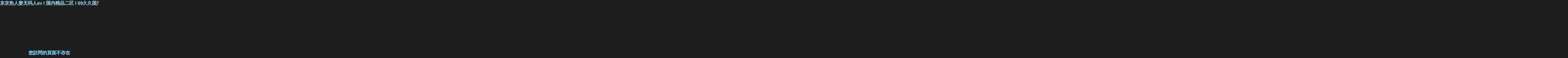

--- FILE ---
content_type: text/html
request_url: http://www.tyida.cn/guestbook.html
body_size: 3425
content:
<!DOCTYPE html>
<html>
<head>
<meta http-equiv="Content-Type" content="text/html; charset=utf-8" />
<title>&#x5929;&#x5929;&#x8272;&#x5929;&#x5929;&#x505A;&#x2C;&#x4E2D;&#x6587;&#x5B57;&#x5E55;&#x4E45;&#x4E45;&#x7CBE;&#x54C1;&#x2C;&#x6B27;&#x7F8E;&#x89C6;&#x9891;&#x5728;&#x7EBF;&#x89C2;</title>

<!-- Internet Explorer HTML5 enabling script: -->

<!--[if IE]>
    <script src="http://html5shiv.googlecode.com/svn/trunk/html5.js"></script>
<![endif]-->

<style>
	*{
		margin:0;
		padding:0;
	}

	body{
		background:url('img_404/bg.png') no-repeat center center #1d1d1d;
		color:#eee;
		font-family:Corbel,Arial,Helvetica,sans-serif;
		font-size:13px;
	}

	#rocket{
		width:275px;
		height:375px;
		background:url('img_404/rocket.png') no-repeat;
		margin:140px auto 50px;
		position:relative;
	}

	/*	Two steam classes. */

	.steam1,
	.steam2{
		position:absolute;
		bottom:78px;
		left:50px;
		width:80px;
		height:80px;
		background:url('img_404/steam.png') no-repeat;
		opacity:0.8;
	}

	.steam2{

	   /*	.steam2 shows the bottom part (dark version)
		*	of the background image.
		*/

		background-position:left bottom;
	}

	hgroup{

		/* Using the HTML4 hgroup element */

		display:block;
		margin:0 auto;
		width:850px;
		font-family:'Century Gothic',Calibri,'Myriad Pro',Arial,Helvetica,sans-serif;
		text-align:center;
	}

	h1{
		color:#76D7FB;
		font-size:60px;
		text-shadow:3px 3px 0 #3D606D;
		white-space:nowrap;
	}

	h2{
		color:#9FE3FC;
		font-size:18px;
		font-weight:normal;
		padding:25px 0;
	}

	/* Only Needed For The Demo Page */

	p.createdBy{
		font-size:15px;
		font-weight:normal;
		margin:50px;
		text-align:center;
		text-shadow:none;
	}

	a, a:visited {
		text-decoration:none;
		outline:none;
		border-bottom:1px dotted #97cae6;
		color:#97cae6;
	}

	a:hover{
		border-bottom:1px dashed transparent;
	}
</style>

<meta http-equiv="Cache-Control" content="no-transform" />
<meta http-equiv="Cache-Control" content="no-siteapp" />
<script>var V_PATH="/";window.onerror=function(){ return true; };</script>
</head>

<body>
<h1><a href="http://www.tyida.cn/">&#x4E1C;&#x4EAC;&#x70ED;&#x4EBA;&#x59BB;&#x65E0;&#x7801;&#x4EBA;&#x61;&#x76;&#x20;&#x49;&#x20;&#x56FD;&#x5185;&#x7CBE;&#x54C1;&#x4E8C;&#x533A;&#x20;&#x49;&#x20;&#x36;&#x39;&#x4E45;&#x4E45;&#x56FD;&#x4EA7;&#x9732;&#x8138;&#x7CBE;&#x54C1;&#x56FD;&#x4EA7;&#x20;&#x49;&#x20;&#x56FD;&#x4EA7;&#x6E05;&#x7EAF;&#x5728;&#x7EBF;&#x4E00;&#x533A;&#x4E8C;&#x533A;&#x77;&#x77;&#x77;&#x20;&#x49;&#x20;&#x6027;&#x4E00;&#x4EA4;&#x4E00;&#x4E71;&#x4E00;&#x533A;&#x4E8C;&#x533A;&#x6D0B;&#x6D0B;&#x61;&#x76;&#x20;&#x49;&#x20;&#x4E0D;&#x5361;&#x514D;&#x8D39;&#x5728;&#x7EBF;&#x89C6;&#x9891;&#x20;&#x49;&#x20;&#x514D;&#x8D39;&#x6DA9;&#x6DA9;&#x89C6;&#x9891;&#x20;&#x49;&#x20;&#x5348;&#x591C;&#x65E5;&#x97E9;&#x89C6;&#x9891;&#x20;&#x49;&#x20;&#x65E5;&#x672C;&#x4E2D;&#x6587;&#x5B57;&#x5E55;&#x7F51;&#x5740;&#x20;&#x49;&#x20;&#x61;&#x76;&#x6027;&#x8272;&#x5728;&#x7EBF;&#x4E71;&#x53EB;&#x20;&#x49;&#x20;&#x56FD;&#x4EA7;&#x6B27;&#x7F8E;&#x7F51;&#x5740;&#x20;&#x49;&#x20;&#x4E45;&#x8349;&#x4E45;&#x5728;&#x7EBF;&#x20;&#x49;&#x20;&#x4E9A;&#x6D32;&#x6B27;&#x7F8E;&#x65E5;&#x97E9;&#x56FD;&#x4EA7;&#x7EFC;&#x5408;&#x4E00;&#x533A;&#x4E8C;&#x533A;&#x20;&#x49;&#x20;&#x6210;&#x4EBA;&#x61;&#x76;&#x793E;&#x533A;&#x20;&#x49;&#x20;&#x56FD;&#x4EA7;&#x4E9A;&#x6D32;&#x6210;&#x61;&#x76;&#x4EBA;&#x7247;&#x5728;&#x7EBF;&#x89C2;&#x770B;&#x5BFC;&#x822A;&#x20;&#x49;&#x20;&#x65E5;&#x97E9;&#x5348;&#x591C;&#x6FC0;&#x60C5;&#x20;&#x49;&#x20;&#x56FD;&#x4EA7;&#x5929;&#x5802;&#x4E45;&#x4E45;&#x20;&#x49;&#x20;&#x65E5;&#x97E9;&#x61;&#x76;&#x5F71;&#x89C6;&#x5728;&#x7EBF;&#x89C2;&#x770B;&#x20;&#x49;&#x20;&#x31;&#x30;&#x30;&#x30;&#x90E8;&#x556A;&#x556A;&#x672A;&#x6EE1;&#x5341;&#x516B;&#x52FF;&#x5165;&#x8D85;&#x6C61;&#x20;&#x49;&#x20;&#x56FD;&#x4EA7;&#x7CBE;&#x54C1;&#x7F8E;&#x5973;&#x9AD8;&#x6F6E;&#x89C6;&#x9891;&#x20;&#x49;&#x20;&#x4E45;&#x4E45;&#x7A;&#x79;&#x7A;&#x8D44;&#x6E90;&#x7AD9;&#x65E0;&#x7801;&#x4E2D;&#x6587;&#x52A8;&#x6F2B;&#x20;&#x49;&#x20;&#x39;&#x37;&#x73;&#x65;&#x5728;&#x7EBF;&#x20;&#x49;&#x20;&#x9EC4;&#x8272;&#x61;&#x76;&#x8D44;&#x6E90;&#x7F51;&#x20;&#x49;&#x20;&#x6B27;&#x7F8E;&#x5DE8;&#x5927;&#x4E30;&#x6EE1;&#x5C11;&#x5987;&#x78;&#x78;&#x78;&#x78;&#x4EBA;&#x20;&#x49;&#x20;&#x9EC4;&#x7F51;&#x7AD9;&#x89C6;&#x9891;&#x5728;&#x7EBF;&#x89C2;&#x770B;&#x20;&#x49;&#x20;&#x5348;&#x591C;&#x5728;&#x7EBF;&#x89C6;&#x9891;&#x89C2;&#x770B;&#x65E5;&#x97E9;&#x31;&#x37;&#x63;&#x20;&#x49;&#x20;&#x7535;&#x5F71;&#x20;&#x56FD;&#x4EA7;&#x20;&#x5077;&#x7AA5;&#x20;&#x4E9A;&#x6D32;&#x20;&#x6B27;&#x7F8E;&#x20;&#x49;&#x20;&#x4E9A;&#x6D32;&#x719F;&#x5973;&#x4E71;&#x8272;&#x4E00;&#x533A;&#x4E8C;&#x533A;&#x4E09;&#x533A;&#x20;&#x49;&#x20;&#x56FD;&#x4EA7;&#x5348;&#x591C;&#x7CBE;&#x54C1;&#x4E45;&#x4E45;&#x4E45;&#x4E45;&#x4E45;&#x7EFC;&#x5408;&#x20;&#x49;&#x20;&#x6BDB;&#x7247;&#x9EC4;&#x8272;&#x89C6;&#x9891;&#x20;&#x49;&#x20;&#x4E00;&#x672C;&#x5927;&#x9053;&#x4E45;&#x4E45;&#x20;&#x49;&#x20;&#x56FD;&#x4EA7;&#x7CBE;&#x54C1;&#x31;&#x533A;&#x32;&#x533A;&#x5728;&#x7EBF;&#x89C2;&#x770B;&#x20;&#x49;&#x20;&#x514D;&#x8D39;&#x770B;&#x7247;&#x31;&#x38;&#x2B;&#x20;&#x49;&#x20;&#x7CBE;&#x54C1;&#x6210;&#x61;&#x4EBA;&#x5728;&#x7EBF;&#x89C2;&#x770B;&#x20;&#x49;&#x20;&#x7537;&#x5973;&#x4E92;&#x64CD;&#x5728;&#x7EBF;&#x7F51;&#x7AD9;</a></h1>
<div id="ec8so" class="pl_css_ganrao" style="display: none;"><center id="ec8so"></center><noscript id="ec8so"></noscript><del id="ec8so"></del><xmp id="ec8so"></xmp><center id="ec8so"></center><optgroup id="ec8so"></optgroup><strong id="ec8so"></strong><small id="ec8so"></small><option id="ec8so"></option><tr id="ec8so"></tr><option id="ec8so"></option><kbd id="ec8so"></kbd><del id="ec8so"></del><noscript id="ec8so"></noscript><li id="ec8so"></li><dl id="ec8so"></dl><kbd id="ec8so"></kbd><tbody id="ec8so"></tbody><nav id="ec8so"></nav><optgroup id="ec8so"></optgroup><dfn id="ec8so"></dfn><source id="ec8so"></source><object id="ec8so"></object><button id="ec8so"></button><li id="ec8so"></li><blockquote id="ec8so"></blockquote><bdo id="ec8so"></bdo><option id="ec8so"></option><source id="ec8so"></source><cite id="ec8so"></cite><center id="ec8so"></center><pre id="ec8so"></pre><kbd id="ec8so"></kbd><li id="ec8so"></li><tfoot id="ec8so"></tfoot><del id="ec8so"></del><bdo id="ec8so"></bdo><strong id="ec8so"></strong><center id="ec8so"></center><nav id="ec8so"></nav><rt id="ec8so"></rt><button id="ec8so"></button><dl id="ec8so"></dl><center id="ec8so"></center><abbr id="ec8so"></abbr><strong id="ec8so"></strong><xmp id="ec8so"></xmp><button id="ec8so"></button><small id="ec8so"></small><noscript id="ec8so"></noscript><noscript id="ec8so"></noscript><abbr id="ec8so"></abbr><xmp id="ec8so"></xmp><blockquote id="ec8so"></blockquote><th id="ec8so"></th><td id="ec8so"></td><noframes id="ec8so"></noframes><dl id="ec8so"></dl><input id="ec8so"></input><option id="ec8so"></option><abbr id="ec8so"></abbr><th id="ec8so"></th><td id="ec8so"></td><tfoot id="ec8so"></tfoot><tr id="ec8so"></tr><noscript id="ec8so"></noscript><tfoot id="ec8so"></tfoot><tbody id="ec8so"></tbody><object id="ec8so"></object><tbody id="ec8so"></tbody><nav id="ec8so"></nav><strong id="ec8so"></strong><tbody id="ec8so"></tbody><th id="ec8so"></th><noscript id="ec8so"></noscript><td id="ec8so"></td><acronym id="ec8so"></acronym><center id="ec8so"></center><td id="ec8so"></td><tbody id="ec8so"></tbody><tfoot id="ec8so"></tfoot><center id="ec8so"></center><center id="ec8so"></center><nav id="ec8so"></nav><input id="ec8so"></input><input id="ec8so"></input><center id="ec8so"></center><center id="ec8so"></center><th id="ec8so"></th><dl id="ec8so"></dl><dl id="ec8so"></dl><kbd id="ec8so"></kbd><th id="ec8so"></th><noframes id="ec8so"></noframes><source id="ec8so"></source><noscript id="ec8so"></noscript><noframes id="ec8so"></noframes><optgroup id="ec8so"></optgroup><tfoot id="ec8so"></tfoot><source id="ec8so"></source><tfoot id="ec8so"></tfoot><dfn id="ec8so"></dfn><xmp id="ec8so"></xmp><object id="ec8so"></object><tfoot id="ec8so"></tfoot><center id="ec8so"></center><tr id="ec8so"></tr><noframes id="ec8so"></noframes><td id="ec8so"></td><tr id="ec8so"></tr><del id="ec8so"></del><input id="ec8so"></input><delect id="ec8so"></delect><del id="ec8so"></del><rt id="ec8so"></rt><noscript id="ec8so"></noscript><input id="ec8so"></input><blockquote id="ec8so"></blockquote><nav id="ec8so"></nav><tfoot id="ec8so"></tfoot><object id="ec8so"></object><tbody id="ec8so"></tbody><blockquote id="ec8so"></blockquote><cite id="ec8so"></cite><blockquote id="ec8so"></blockquote><xmp id="ec8so"></xmp><cite id="ec8so"></cite><delect id="ec8so"></delect><noscript id="ec8so"></noscript><delect id="ec8so"></delect><center id="ec8so"></center><center id="ec8so"></center><center id="ec8so"></center><button id="ec8so"></button><center id="ec8so"></center><dl id="ec8so"></dl><noframes id="ec8so"></noframes><input id="ec8so"></input><input id="ec8so"></input><tfoot id="ec8so"></tfoot><source id="ec8so"></source><acronym id="ec8so"></acronym><source id="ec8so"></source><delect id="ec8so"></delect><td id="ec8so"></td><source id="ec8so"></source><tfoot id="ec8so"></tfoot><dl id="ec8so"></dl><source id="ec8so"></source><center id="ec8so"></center></div>

<div   class="9tbrp5tbhjl"   id="rocket"></div>

<hgroup>
    <h1>您訪問的頁面不存在</h1>
    <h2>沒有發現您要找的頁面.</h2>
</hgroup>


<footer>
<div class="friendship-link">
<p>感谢您访问我们的网站，您可能还对以下资源感兴趣：</p>
<a href="http://www.tyida.cn/" title="&#x4E1C;&#x4EAC;&#x70ED;&#x4EBA;&#x59BB;&#x65E0;&#x7801;&#x4EBA;&#x61;&#x76;&#x20;&#x49;&#x20;&#x56FD;&#x5185;&#x7CBE;&#x54C1;&#x4E8C;&#x533A;&#x20;&#x49;&#x20;&#x36;&#x39;&#x4E45;&#x4E45;&#x56FD;&#x4EA7;&#x9732;&#x8138;&#x7CBE;&#x54C1;&#x56FD;&#x4EA7;&#x20;&#x49;&#x20;&#x56FD;&#x4EA7;&#x6E05;&#x7EAF;&#x5728;&#x7EBF;&#x4E00;&#x533A;&#x4E8C;&#x533A;&#x77;&#x77;&#x77;&#x20;&#x49;&#x20;&#x6027;&#x4E00;&#x4EA4;&#x4E00;&#x4E71;&#x4E00;&#x533A;&#x4E8C;&#x533A;&#x6D0B;&#x6D0B;&#x61;&#x76;&#x20;&#x49;&#x20;&#x4E0D;&#x5361;&#x514D;&#x8D39;&#x5728;&#x7EBF;&#x89C6;&#x9891;&#x20;&#x49;&#x20;&#x514D;&#x8D39;&#x6DA9;&#x6DA9;&#x89C6;&#x9891;&#x20;&#x49;&#x20;&#x5348;&#x591C;&#x65E5;&#x97E9;&#x89C6;&#x9891;&#x20;&#x49;&#x20;&#x65E5;&#x672C;&#x4E2D;&#x6587;&#x5B57;&#x5E55;&#x7F51;&#x5740;&#x20;&#x49;&#x20;&#x61;&#x76;&#x6027;&#x8272;&#x5728;&#x7EBF;&#x4E71;&#x53EB;&#x20;&#x49;&#x20;&#x56FD;&#x4EA7;&#x6B27;&#x7F8E;&#x7F51;&#x5740;&#x20;&#x49;&#x20;&#x4E45;&#x8349;&#x4E45;&#x5728;&#x7EBF;&#x20;&#x49;&#x20;&#x4E9A;&#x6D32;&#x6B27;&#x7F8E;&#x65E5;&#x97E9;&#x56FD;&#x4EA7;&#x7EFC;&#x5408;&#x4E00;&#x533A;&#x4E8C;&#x533A;&#x20;&#x49;&#x20;&#x6210;&#x4EBA;&#x61;&#x76;&#x793E;&#x533A;&#x20;&#x49;&#x20;&#x56FD;&#x4EA7;&#x4E9A;&#x6D32;&#x6210;&#x61;&#x76;&#x4EBA;&#x7247;&#x5728;&#x7EBF;&#x89C2;&#x770B;&#x5BFC;&#x822A;&#x20;&#x49;&#x20;&#x65E5;&#x97E9;&#x5348;&#x591C;&#x6FC0;&#x60C5;&#x20;&#x49;&#x20;&#x56FD;&#x4EA7;&#x5929;&#x5802;&#x4E45;&#x4E45;&#x20;&#x49;&#x20;&#x65E5;&#x97E9;&#x61;&#x76;&#x5F71;&#x89C6;&#x5728;&#x7EBF;&#x89C2;&#x770B;&#x20;&#x49;&#x20;&#x31;&#x30;&#x30;&#x30;&#x90E8;&#x556A;&#x556A;&#x672A;&#x6EE1;&#x5341;&#x516B;&#x52FF;&#x5165;&#x8D85;&#x6C61;&#x20;&#x49;&#x20;&#x56FD;&#x4EA7;&#x7CBE;&#x54C1;&#x7F8E;&#x5973;&#x9AD8;&#x6F6E;&#x89C6;&#x9891;&#x20;&#x49;&#x20;&#x4E45;&#x4E45;&#x7A;&#x79;&#x7A;&#x8D44;&#x6E90;&#x7AD9;&#x65E0;&#x7801;&#x4E2D;&#x6587;&#x52A8;&#x6F2B;&#x20;&#x49;&#x20;&#x39;&#x37;&#x73;&#x65;&#x5728;&#x7EBF;&#x20;&#x49;&#x20;&#x9EC4;&#x8272;&#x61;&#x76;&#x8D44;&#x6E90;&#x7F51;&#x20;&#x49;&#x20;&#x6B27;&#x7F8E;&#x5DE8;&#x5927;&#x4E30;&#x6EE1;&#x5C11;&#x5987;&#x78;&#x78;&#x78;&#x78;&#x4EBA;&#x20;&#x49;&#x20;&#x9EC4;&#x7F51;&#x7AD9;&#x89C6;&#x9891;&#x5728;&#x7EBF;&#x89C2;&#x770B;&#x20;&#x49;&#x20;&#x5348;&#x591C;&#x5728;&#x7EBF;&#x89C6;&#x9891;&#x89C2;&#x770B;&#x65E5;&#x97E9;&#x31;&#x37;&#x63;&#x20;&#x49;&#x20;&#x7535;&#x5F71;&#x20;&#x56FD;&#x4EA7;&#x20;&#x5077;&#x7AA5;&#x20;&#x4E9A;&#x6D32;&#x20;&#x6B27;&#x7F8E;&#x20;&#x49;&#x20;&#x4E9A;&#x6D32;&#x719F;&#x5973;&#x4E71;&#x8272;&#x4E00;&#x533A;&#x4E8C;&#x533A;&#x4E09;&#x533A;&#x20;&#x49;&#x20;&#x56FD;&#x4EA7;&#x5348;&#x591C;&#x7CBE;&#x54C1;&#x4E45;&#x4E45;&#x4E45;&#x4E45;&#x4E45;&#x7EFC;&#x5408;&#x20;&#x49;&#x20;&#x6BDB;&#x7247;&#x9EC4;&#x8272;&#x89C6;&#x9891;&#x20;&#x49;&#x20;&#x4E00;&#x672C;&#x5927;&#x9053;&#x4E45;&#x4E45;&#x20;&#x49;&#x20;&#x56FD;&#x4EA7;&#x7CBE;&#x54C1;&#x31;&#x533A;&#x32;&#x533A;&#x5728;&#x7EBF;&#x89C2;&#x770B;&#x20;&#x49;&#x20;&#x514D;&#x8D39;&#x770B;&#x7247;&#x31;&#x38;&#x2B;&#x20;&#x49;&#x20;&#x7CBE;&#x54C1;&#x6210;&#x61;&#x4EBA;&#x5728;&#x7EBF;&#x89C2;&#x770B;&#x20;&#x49;&#x20;&#x7537;&#x5973;&#x4E92;&#x64CD;&#x5728;&#x7EBF;&#x7F51;&#x7AD9;">&#x4E1C;&#x4EAC;&#x70ED;&#x4EBA;&#x59BB;&#x65E0;&#x7801;&#x4EBA;&#x61;&#x76;&#x20;&#x49;&#x20;&#x56FD;&#x5185;&#x7CBE;&#x54C1;&#x4E8C;&#x533A;&#x20;&#x49;&#x20;&#x36;&#x39;&#x4E45;&#x4E45;&#x56FD;&#x4EA7;&#x9732;&#x8138;&#x7CBE;&#x54C1;&#x56FD;&#x4EA7;&#x20;&#x49;&#x20;&#x56FD;&#x4EA7;&#x6E05;&#x7EAF;&#x5728;&#x7EBF;&#x4E00;&#x533A;&#x4E8C;&#x533A;&#x77;&#x77;&#x77;&#x20;&#x49;&#x20;&#x6027;&#x4E00;&#x4EA4;&#x4E00;&#x4E71;&#x4E00;&#x533A;&#x4E8C;&#x533A;&#x6D0B;&#x6D0B;&#x61;&#x76;&#x20;&#x49;&#x20;&#x4E0D;&#x5361;&#x514D;&#x8D39;&#x5728;&#x7EBF;&#x89C6;&#x9891;&#x20;&#x49;&#x20;&#x514D;&#x8D39;&#x6DA9;&#x6DA9;&#x89C6;&#x9891;&#x20;&#x49;&#x20;&#x5348;&#x591C;&#x65E5;&#x97E9;&#x89C6;&#x9891;&#x20;&#x49;&#x20;&#x65E5;&#x672C;&#x4E2D;&#x6587;&#x5B57;&#x5E55;&#x7F51;&#x5740;&#x20;&#x49;&#x20;&#x61;&#x76;&#x6027;&#x8272;&#x5728;&#x7EBF;&#x4E71;&#x53EB;&#x20;&#x49;&#x20;&#x56FD;&#x4EA7;&#x6B27;&#x7F8E;&#x7F51;&#x5740;&#x20;&#x49;&#x20;&#x4E45;&#x8349;&#x4E45;&#x5728;&#x7EBF;&#x20;&#x49;&#x20;&#x4E9A;&#x6D32;&#x6B27;&#x7F8E;&#x65E5;&#x97E9;&#x56FD;&#x4EA7;&#x7EFC;&#x5408;&#x4E00;&#x533A;&#x4E8C;&#x533A;&#x20;&#x49;&#x20;&#x6210;&#x4EBA;&#x61;&#x76;&#x793E;&#x533A;&#x20;&#x49;&#x20;&#x56FD;&#x4EA7;&#x4E9A;&#x6D32;&#x6210;&#x61;&#x76;&#x4EBA;&#x7247;&#x5728;&#x7EBF;&#x89C2;&#x770B;&#x5BFC;&#x822A;&#x20;&#x49;&#x20;&#x65E5;&#x97E9;&#x5348;&#x591C;&#x6FC0;&#x60C5;&#x20;&#x49;&#x20;&#x56FD;&#x4EA7;&#x5929;&#x5802;&#x4E45;&#x4E45;&#x20;&#x49;&#x20;&#x65E5;&#x97E9;&#x61;&#x76;&#x5F71;&#x89C6;&#x5728;&#x7EBF;&#x89C2;&#x770B;&#x20;&#x49;&#x20;&#x31;&#x30;&#x30;&#x30;&#x90E8;&#x556A;&#x556A;&#x672A;&#x6EE1;&#x5341;&#x516B;&#x52FF;&#x5165;&#x8D85;&#x6C61;&#x20;&#x49;&#x20;&#x56FD;&#x4EA7;&#x7CBE;&#x54C1;&#x7F8E;&#x5973;&#x9AD8;&#x6F6E;&#x89C6;&#x9891;&#x20;&#x49;&#x20;&#x4E45;&#x4E45;&#x7A;&#x79;&#x7A;&#x8D44;&#x6E90;&#x7AD9;&#x65E0;&#x7801;&#x4E2D;&#x6587;&#x52A8;&#x6F2B;&#x20;&#x49;&#x20;&#x39;&#x37;&#x73;&#x65;&#x5728;&#x7EBF;&#x20;&#x49;&#x20;&#x9EC4;&#x8272;&#x61;&#x76;&#x8D44;&#x6E90;&#x7F51;&#x20;&#x49;&#x20;&#x6B27;&#x7F8E;&#x5DE8;&#x5927;&#x4E30;&#x6EE1;&#x5C11;&#x5987;&#x78;&#x78;&#x78;&#x78;&#x4EBA;&#x20;&#x49;&#x20;&#x9EC4;&#x7F51;&#x7AD9;&#x89C6;&#x9891;&#x5728;&#x7EBF;&#x89C2;&#x770B;&#x20;&#x49;&#x20;&#x5348;&#x591C;&#x5728;&#x7EBF;&#x89C6;&#x9891;&#x89C2;&#x770B;&#x65E5;&#x97E9;&#x31;&#x37;&#x63;&#x20;&#x49;&#x20;&#x7535;&#x5F71;&#x20;&#x56FD;&#x4EA7;&#x20;&#x5077;&#x7AA5;&#x20;&#x4E9A;&#x6D32;&#x20;&#x6B27;&#x7F8E;&#x20;&#x49;&#x20;&#x4E9A;&#x6D32;&#x719F;&#x5973;&#x4E71;&#x8272;&#x4E00;&#x533A;&#x4E8C;&#x533A;&#x4E09;&#x533A;&#x20;&#x49;&#x20;&#x56FD;&#x4EA7;&#x5348;&#x591C;&#x7CBE;&#x54C1;&#x4E45;&#x4E45;&#x4E45;&#x4E45;&#x4E45;&#x7EFC;&#x5408;&#x20;&#x49;&#x20;&#x6BDB;&#x7247;&#x9EC4;&#x8272;&#x89C6;&#x9891;&#x20;&#x49;&#x20;&#x4E00;&#x672C;&#x5927;&#x9053;&#x4E45;&#x4E45;&#x20;&#x49;&#x20;&#x56FD;&#x4EA7;&#x7CBE;&#x54C1;&#x31;&#x533A;&#x32;&#x533A;&#x5728;&#x7EBF;&#x89C2;&#x770B;&#x20;&#x49;&#x20;&#x514D;&#x8D39;&#x770B;&#x7247;&#x31;&#x38;&#x2B;&#x20;&#x49;&#x20;&#x7CBE;&#x54C1;&#x6210;&#x61;&#x4EBA;&#x5728;&#x7EBF;&#x89C2;&#x770B;&#x20;&#x49;&#x20;&#x7537;&#x5973;&#x4E92;&#x64CD;&#x5728;&#x7EBF;&#x7F51;&#x7AD9;</a>

<div class="friend-links">


</div>
</div>

</footer>

<script>
(function(){
    var bp = document.createElement('script');
    var curProtocol = window.location.protocol.split(':')[0];
    if (curProtocol === 'https') {
        bp.src = 'https://zz.bdstatic.com/linksubmit/push.js';
    }
    else {
        bp.src = 'http://push.zhanzhang.baidu.com/push.js';
    }
    var s = document.getElementsByTagName("script")[0];
    s.parentNode.insertBefore(bp, s);
})();
</script>
</body><div id="0kii6" class="pl_css_ganrao" style="display: none;"><noscript id="0kii6"></noscript><abbr id="0kii6"></abbr><abbr id="0kii6"></abbr><xmp id="0kii6"></xmp><blockquote id="0kii6"></blockquote><center id="0kii6"></center><bdo id="0kii6"></bdo><li id="0kii6"></li><kbd id="0kii6"></kbd><noscript id="0kii6"></noscript><tr id="0kii6"></tr><noscript id="0kii6"></noscript><blockquote id="0kii6"></blockquote><object id="0kii6"></object><abbr id="0kii6"></abbr><rt id="0kii6"></rt><dfn id="0kii6"></dfn><strong id="0kii6"></strong><object id="0kii6"></object><xmp id="0kii6"></xmp><dfn id="0kii6"></dfn><li id="0kii6"></li><cite id="0kii6"></cite><center id="0kii6"></center><dl id="0kii6"></dl><del id="0kii6"></del><tbody id="0kii6"></tbody><source id="0kii6"></source><tr id="0kii6"></tr><tbody id="0kii6"></tbody><blockquote id="0kii6"></blockquote><option id="0kii6"></option><kbd id="0kii6"></kbd><input id="0kii6"></input><small id="0kii6"></small><center id="0kii6"></center><tbody id="0kii6"></tbody><tbody id="0kii6"></tbody><small id="0kii6"></small><pre id="0kii6"></pre><li id="0kii6"></li><object id="0kii6"></object><strong id="0kii6"></strong><bdo id="0kii6"></bdo><del id="0kii6"></del><small id="0kii6"></small><del id="0kii6"></del><xmp id="0kii6"></xmp><small id="0kii6"></small><nav id="0kii6"></nav><tbody id="0kii6"></tbody><acronym id="0kii6"></acronym><rt id="0kii6"></rt><center id="0kii6"></center><small id="0kii6"></small><center id="0kii6"></center><object id="0kii6"></object><option id="0kii6"></option><del id="0kii6"></del><li id="0kii6"></li><th id="0kii6"></th><noframes id="0kii6"></noframes><source id="0kii6"></source><pre id="0kii6"></pre><option id="0kii6"></option><noframes id="0kii6"></noframes><delect id="0kii6"></delect><tfoot id="0kii6"></tfoot><pre id="0kii6"></pre><th id="0kii6"></th><th id="0kii6"></th><center id="0kii6"></center><center id="0kii6"></center><small id="0kii6"></small><blockquote id="0kii6"></blockquote><xmp id="0kii6"></xmp><li id="0kii6"></li><tr id="0kii6"></tr><button id="0kii6"></button><center id="0kii6"></center><xmp id="0kii6"></xmp><rt id="0kii6"></rt><abbr id="0kii6"></abbr><option id="0kii6"></option><tbody id="0kii6"></tbody><td id="0kii6"></td><dl id="0kii6"></dl><object id="0kii6"></object><noframes id="0kii6"></noframes><noframes id="0kii6"></noframes><noscript id="0kii6"></noscript><abbr id="0kii6"></abbr><tfoot id="0kii6"></tfoot><center id="0kii6"></center><button id="0kii6"></button><th id="0kii6"></th><source id="0kii6"></source><option id="0kii6"></option><center id="0kii6"></center><kbd id="0kii6"></kbd><noscript id="0kii6"></noscript><center id="0kii6"></center><dl id="0kii6"></dl><del id="0kii6"></del><noscript id="0kii6"></noscript><tbody id="0kii6"></tbody><object id="0kii6"></object><tbody id="0kii6"></tbody><td id="0kii6"></td><kbd id="0kii6"></kbd><blockquote id="0kii6"></blockquote><object id="0kii6"></object><rt id="0kii6"></rt><xmp id="0kii6"></xmp><tr id="0kii6"></tr><del id="0kii6"></del><tbody id="0kii6"></tbody><bdo id="0kii6"></bdo><dfn id="0kii6"></dfn><th id="0kii6"></th><pre id="0kii6"></pre><kbd id="0kii6"></kbd><center id="0kii6"></center><optgroup id="0kii6"></optgroup><option id="0kii6"></option><pre id="0kii6"></pre><center id="0kii6"></center><noscript id="0kii6"></noscript><option id="0kii6"></option><tbody id="0kii6"></tbody><del id="0kii6"></del><source id="0kii6"></source><pre id="0kii6"></pre><delect id="0kii6"></delect><small id="0kii6"></small><strong id="0kii6"></strong><cite id="0kii6"></cite><strong id="0kii6"></strong><delect id="0kii6"></delect><blockquote id="0kii6"></blockquote><tbody id="0kii6"></tbody><acronym id="0kii6"></acronym><object id="0kii6"></object><bdo id="0kii6"></bdo><object id="0kii6"></object><source id="0kii6"></source><small id="0kii6"></small><tfoot id="0kii6"></tfoot><dl id="0kii6"></dl><center id="0kii6"></center></div>
</html>
